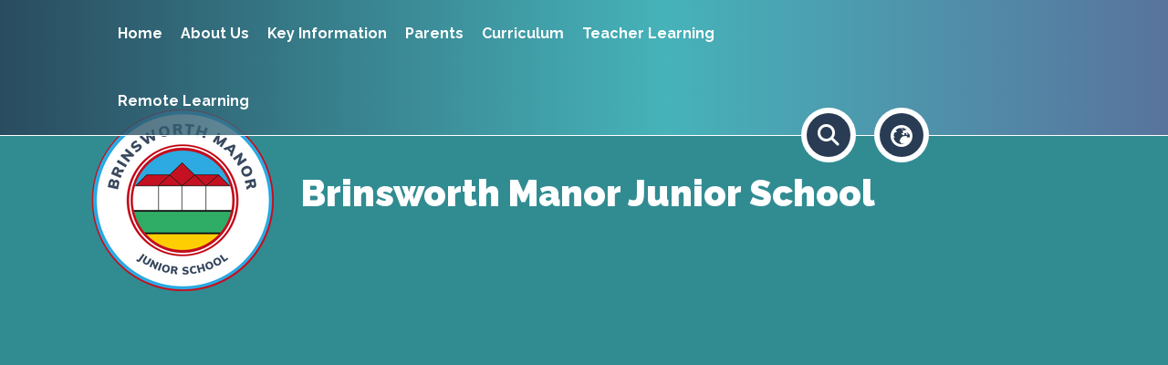

--- FILE ---
content_type: text/css
request_url: https://theme.schooljotter3.com/templates/white-woods-primary-academy-trust/styles.css
body_size: 7778
content:
@import url(https://fonts.googleapis.com/css2?family=Raleway:wght@400;700;900&display=swap);@keyframes showAnimation{0%{display:none;opacity:0}to{display:flex;opacity:1}}@keyframes hideAnimation{0%{display:flex;opacity:1}to{display:none;opacity:0}}@keyframes lvl1Animation{0%{opacity:0;top:calc(100% + 15px)}to{opacity:1;top:100%}}@keyframes subLvlAnimation{0%{opacity:0}to{opacity:1}}@keyframes scaleInAnimation{0%,20%{transform:scale(1)}to{transform:scale(1.2)}}@keyframes scaleOutAnimation{0%{transform:scale(1.2)}to{transform:scale(1)}}@keyframes drop{0%,35%,45%,to{transform:translateY(0)}40%{transform:translateY(15px)}}@keyframes drop2{0%,45%,55%,to{transform:translateY(0)}50%{transform:translateY(15px)}}@keyframes drop3{0%,50%,60%,to{transform:translateY(0)}55%{transform:translateY(15px)}}@keyframes drop4{0%,55%,65%,to{transform:translateY(0)}60%{transform:translateY(15px)}}.site-header{position:relative}.site-header-top{position:absolute;background:linear-gradient(to right,rgba(41,60,83,.8) 0,rgba(76,188,195,.8) 57%,rgba(99,109,160,.8) 100%);top:0;left:0;right:0;z-index:3;border-bottom:1px solid #fff}.site-header-top-right{position:absolute;right:0;top:100%;transform:translateY(-50%);display:flex;flex-wrap:wrap;-webkit-animation:showAnimation 1s;animation:showAnimation 1s}.site-header-top-right .school-data-header--item{margin:0 10px}.site-header-top-right .school-data-icon-toggle{background-color:#fff;border-radius:50%;width:60px;height:60px;font-size:1.5rem;display:flex;justify-content:center;align-items:center;cursor:pointer}.site-header-top-right .school-data-icon-toggle i{border-radius:50%;background:#293c53;color:#fff;flex:0 0 48px;max-width:100%;height:48px}.site-header-top-right .school-data-translate--value{position:absolute;top:100%;left:50%;transform:translateX(-50%);background-color:#293c53}.site-header-top-right .school-data-icon-toggle i,.site-header-top-right .school-data-translate--value .translate-wrapper{padding:10px;display:flex;justify-content:center;align-items:center}.site-header-top-right .school-data-translate--value .school-data-icon-toggle-close{color:#fff;margin-left:10px;cursor:pointer}@media (max-width:991px){.site-header-top-right{position:static;justify-content:center;text-align:center;margin-top:20px}}.site-header .site-header-top-page-info{position:absolute;top:120px;left:100px;z-index:1;display:flex;flex-wrap:wrap;align-items:center;color:#fff}.site-header .site-header-top-page-info .school-data-name{padding:15px;font-weight:900}.site-header .site-header-top-page-info .breadcrumb .breadcrumb-item,.site-header .site-header-top-page-info .breadcrumb .breadcrumb-item::before{display:none}.site-header .site-header-top-page-info .breadcrumb .breadcrumb-item.active{display:block}.site-header .site-header-top-page-info .breadcrumb .breadcrumb-item.active .breadcrumb-title{padding:15px;font-weight:900;font-size:calc(1.5rem + 1vw);color:#fff}@media (max-width:991px){.site-header .site-header-top-page-info{position:relative;left:0;top:75px;justify-content:center;text-align:center;flex-direction:column}}.site-header-menu-container .site-nav{transition:all ease .5s;margin:0 auto 0 0}.school-data-search-toggle{background-color:rgba(0,0,0,.9);position:fixed;height:100vh;height:100svh}.school-data-search-toggle .search-wrapper,body.scrolling .site-header-menu-container .site-nav{margin:0 auto}.school-data-search-toggle .search-wrapper .search-box-container--fields .form-control{background:0 0;color:#fff;border:0;font-size:1.5rem;height:52px;padding:5px;border-bottom:1px solid #fff;border-radius:0}.school-data-search-toggle .search-wrapper .search-box-container--fields .btn{height:52px;background:0 0;color:#fff;border:0;padding:5px;font-size:1rem;min-height:0}.school-data-search-toggle .search-wrapper .school-data-icon-toggle-close{position:absolute;top:15px;right:15px;font-size:1.5rem;height:1.5rem}@media (max-width:991px){.jotter-site--admin .site-header .site-header-top{padding-top:1.5rem}}body.scrolling .site-header-top{position:fixed}@media (min-width:992px){body.scrolling .site-header-top-right{display:none;opacity:0;-webkit-animation:hideAnimation .5s;animation:hideAnimation .5s}}body.jotter-site--main-page .breadcrumb{display:none}body:not(.jotter-site--main-page) .school-data-name{display:none}.site-menu--horizontal{z-index:2;gap:0 10px}.site-menu--horizontal-fixed-wrapper.sticky-menu .site-menu--horizontal{max-width:1280px;margin:0 auto;justify-content:center}.site-menu--horizontal .site-menu-item--link{justify-content:center;font-size:1rem}.site-menu--horizontal>.site-menu-item{background:0 0;text-align:center}.site-menu--horizontal>.site-menu-item::before,.top-swiper-slideshow__images::after,.top-swiper-slideshow__images::before{display:block;position:absolute;content:'';pointer-events:none;-webkit-user-select:none;-moz-user-select:none;-ms-user-select:none;user-select:none;left:0}.site-menu--horizontal>.site-menu-item::before{width:0;height:3px;-moz-border-radius:10px;border-radius:10px;background:#fff;-webkit-transition:.3s;-moz-transition:.3s;transition:.3s;right:0;margin:0 auto;bottom:15px}.site-menu--horizontal>.site-menu-item--more-hidden{max-width:0!important;flex:0 0 0!important}.site-menu--horizontal>.site-menu-item>.site-menu-item--link{padding:25px 10px;font-size:1rem;font-weight:700}.site-menu--horizontal>.site-menu-item:hover{color:#fff}.site-menu--horizontal>.site-menu-item:hover::before{width:60%}.site-menu--horizontal>.site-menu-item>.site-menu-item--link{color:#fff;transition:all .5s}.site-menu--horizontal>.site-menu-item.sub-menu-visible:hover>.site-menu-item--submenu{-webkit-animation:lvl1Animation .35s;animation:lvl1Animation .35s}.site-menu--horizontal>.site-menu-item.sub-menu-visible:hover>.site-menu-item--link{color:#fff}.site-menu--horizontal .site-menu-item--submenu{width:250px;background:#293c53;text-align:left;-webkit-animation:subLvlAnimation .35s;animation:subLvlAnimation .35s}.site-menu--horizontal .site-menu-item--submenu .site-menu-item{background:0 0;flex:0 0 100%;max-width:100%;border-bottom:1px solid rgba(255,255,255,.2)}.site-menu--horizontal .site-menu-item--submenu .site-menu-item--link{justify-content:flex-start;padding:15px 12px;font-weight:700;position:relative;transition:all ease .5s}.site-menu--horizontal .site-menu-item--submenu .site-menu-item:hover{background:0 0}.site-menu--horizontal .site-menu-item--submenu .site-menu-item:hover>.site-menu-item--link{background-color:#213042}.site-menu--horizontal .site-menu-item--submenu .site-menu-item .site-menu-item--link,.site-menu--horizontal .site-menu-item--submenu .site-menu-item .site-menu-item--link:hover,.site-menu--horizontal .site-menu-item--submenu .site-menu-item .site-menu-item--link:visited,.site-menu--horizontal .site-menu-item--submenu .site-menu-item:hover .site-menu-item--link,.site-menu--horizontal .site-menu-item--submenu .site-menu-item:hover .site-menu-item--link:hover,.site-menu--horizontal .site-menu-item--submenu .site-menu-item:hover .site-menu-item--link:visited{color:#fff}.site-menu--horizontal-fixed-wrapper.sticky-menu{padding:15px 0;background-color:#293c53}.site-menu--mobile.site-nav{background:#293c53;position:fixed;top:0;right:0;z-index:200}.site-menu--mobile.site-nav>ul{max-height:calc(100vh - 48px);padding-left:35px;padding-right:35px;overflow-y:scroll}.site-menu--mobile.site-nav .site-menu--mobile-button{display:flex;justify-content:center;opacity:1}.site-menu--mobile.site-nav .site-menu--mobile-button .hamburger{background-color:transparent;opacity:1;color:#fff;font-weight:900;align-items:center}.site-menu--mobile.site-nav .site-menu--mobile-button .hamburger.is-active:hover{opacity:1}.site-menu--mobile.site-nav .site-menu--mobile-button .hamburger-inner,.site-menu--mobile.site-nav .site-menu--mobile-button .hamburger-inner::after,.site-menu--mobile.site-nav .site-menu--mobile-button .hamburger-inner::before,.site-menu--mobile.site-nav .site-menu--mobile-button .hamburger.is-active .hamburger-inner,.site-menu--mobile.site-nav .site-menu--mobile-button .hamburger.is-active .hamburger-inner::after,.site-menu--mobile.site-nav .site-menu--mobile-button .hamburger.is-active .hamburger-inner::before{background-color:#fff}.site-menu--mobile.site-nav .site-menu--mobile-button .hamburger-box{margin-right:10px}.site-menu--mobile.site-nav .site-menu-item{background-color:transparent}.sidenav .site-menu>.site-menu-item.sub-menu-visible:hover>.site-menu-item--link,.sidenav .site-menu>.site-menu-item.sub-menu-visible:hover>.site-menu-item--link:hover,.site-menu--mobile.site-nav .site-menu-item--link,.site-menu--mobile.site-nav .site-menu-item--link:hover,.site-menu--mobile.site-nav .site-menu-item--link:visited{color:#fff}.site-menu--mobile.site-nav .site-menu-item .site-menu-item--submenu{padding-left:15px;overflow:hidden}.site-menu--mobile.site-nav .site-menu-item--toggle{background-color:transparent;color:#fff;width:50px}.jotter-site--admin .site-menu--mobile.site-nav{position:sticky;top:65px}@media (max-width:533px){.jotter-site--admin .site-menu--mobile.site-nav{top:110px}}.jotter-site--admin .site-menu--mobile.site-nav>ul{max-height:calc(100vh - 148px)}body.jotter-site--main-page .sidenav{display:none}.sidenav{padding:30px;background:linear-gradient(to right,#293c53 0,#636da0 100%);border-right:none;flex:0 0 320px;max-width:320px;border-radius:20px 10px 30px 10px;outline:2px solid #fff;outline-offset:-5px;margin-top:20px;align-self:flex-start;margin-right:20px;z-index:1}.sidenav .site-menu>.site-menu-item{position:relative;background:0 0}.sidenav .site-menu>.site-menu-item>.site-menu-item--link:hover{background:rgba(255,255,255,.3);color:#fff}.sidenav .site-menu>.site-menu-item .site-menu-item{background:0 0}.sidenav .site-menu>.site-menu-item .site-menu-item--link{position:relative;z-index:2;transition:all ease 350ms;padding:15px;font-weight:500;color:#fff}.jotter-site--main-page .site-content-section-row.secondary-row .site-content-section-column-wrapper .content-element-scrolling-text a,.jotter-site--main-page .site-content-section-row.secondary-row .site-content-section-column-wrapper .content-element-scrolling-text a:visited,.jotter-site--main-page .site-content-section-row.secondary-row .site-content-section-column-wrapper .content-element-scrolling-text a[data-element-def],.jotter-site--main-page .site-content-section-row.secondary-row .site-content-section-column-wrapper .content-element-text-block a,.jotter-site--main-page .site-content-section-row.secondary-row .site-content-section-column-wrapper .content-element-text-block a:visited,.jotter-site--main-page .site-content-section-row.secondary-row .site-content-section-column-wrapper .content-element-text-block a[data-element-def],.jotter-site--main-page .site-content-section-row.secondary-row .site-content-section-column-wrapper .site-content-section-column a,.jotter-site--main-page .site-content-section-row.secondary-row .site-content-section-column-wrapper .site-content-section-column a:visited,.jotter-site--main-page .site-content-section-row.secondary-row .site-content-section-column-wrapper .site-content-section-column a[data-element-def],.jotter-site--main-page .site-content-section-row.tertiary-row .site-content-section-column-wrapper .content-element-scrolling-text a,.jotter-site--main-page .site-content-section-row.tertiary-row .site-content-section-column-wrapper .content-element-scrolling-text a:visited,.jotter-site--main-page .site-content-section-row.tertiary-row .site-content-section-column-wrapper .content-element-scrolling-text a[data-element-def],.jotter-site--main-page .site-content-section-row.tertiary-row .site-content-section-column-wrapper .content-element-text-block a,.jotter-site--main-page .site-content-section-row.tertiary-row .site-content-section-column-wrapper .content-element-text-block a:visited,.jotter-site--main-page .site-content-section-row.tertiary-row .site-content-section-column-wrapper .content-element-text-block a[data-element-def],.jotter-site--main-page .site-content-section-row.tertiary-row .site-content-section-column-wrapper .site-content-section-column a,.jotter-site--main-page .site-content-section-row.tertiary-row .site-content-section-column-wrapper .site-content-section-column a:visited,.jotter-site--main-page .site-content-section-row.tertiary-row .site-content-section-column-wrapper .site-content-section-column a[data-element-def],.sidenav .site-menu>.site-menu-item .site-menu-item .site-menu-item--link,.sidenav .site-menu>.site-menu-item .site-menu-item--submenu .site-menu-item>.site-menu-item--link:hover::before{color:#fff}.sidenav .site-menu>.site-menu-item .site-menu-item--submenu{width:100%;position:static;display:block}.sidenav .site-menu>.site-menu-item .site-menu-item--submenu .site-menu-item{position:relative}.sidenav .site-menu>.site-menu-item .site-menu-item--submenu .site-menu-item>.site-menu-item--link{padding-left:30px}.sidenav .site-menu>.site-menu-item .site-menu-item--submenu .site-menu-item>.site-menu-item--link::before{color:#fff;font:var(--fa-font-solid);content:'\f138';position:absolute;left:12px;top:22px;font-size:.7rem;transition:all ease 150ms}.sidenav .site-menu>.site-menu-item .site-menu-item--submenu .site-menu-item>.site-menu-item--link:hover{background-color:rgba(255,255,255,.3);color:#fff}.sidenav .site-menu>.site-menu-item .site-menu-item--submenu .site-menu-item .site-menu-item--submenu .site-menu-item .site-menu-item--link{padding-left:45px}.sidenav .site-menu>.site-menu-item .site-menu-item--submenu .site-menu-item .site-menu-item--submenu .site-menu-item .site-menu-item--link::before{left:22px}.sidenav .site-menu>.site-menu-item .site-menu-item--submenu .site-menu-item .site-menu-item--submenu .site-menu-item .site-menu-item--submenu .site-menu-item .site-menu-item--link{padding-left:60px}.sidenav .site-menu>.site-menu-item .site-menu-item--submenu .site-menu-item .site-menu-item--submenu .site-menu-item .site-menu-item--submenu .site-menu-item .site-menu-item--link::before{left:30px}.sidenav .site-menu>.site-menu-item .site-menu-item--submenu .site-menu-item .site-menu-item--submenu .site-menu-item .site-menu-item--submenu .site-menu-item .site-menu-item--submenu .site-menu-item .site-menu-item--link{padding-left:75px}.sidenav .site-menu>.site-menu-item .site-menu-item--submenu .site-menu-item .site-menu-item--submenu .site-menu-item .site-menu-item--submenu .site-menu-item .site-menu-item--submenu .site-menu-item .site-menu-item--link::before{left:40px}@media (max-width:991px){.sidenav{display:none!important}}.top-swiper-slideshow{min-height:400px;z-index:0}.top-swiper-slideshow__images{height:100%;position:fixed;top:0;left:0;width:100%}.top-swiper-slideshow__images::after,.top-swiper-slideshow__images::before{width:100%;z-index:2}.top-swiper-slideshow__images::before{top:0;background:-webkit-gradient(linear,left top,left bottom,from(#000),to(transparent));background:-webkit-linear-gradient(top,#000 0,transparent 100%);background:-moz-linear-gradient(top,#000 0,transparent 100%);background:linear-gradient(180deg,#000 0,transparent 100%);opacity:.8;height:50%}.top-swiper-slideshow__images::after{bottom:0;background:-webkit-gradient(linear,left bottom,left top,from(#000),to(transparent));background:-webkit-linear-gradient(bottom,#000 0,transparent 100%);background:-moz-linear-gradient(bottom,#000 0,transparent 100%);background:linear-gradient(0deg,#000 0,transparent 100%);opacity:.4;height:80%}.top-swiper-slideshow__images .swiper-wrapper{min-height:500px}.top-swiper-slideshow__images .swiper-slide .slide-video{width:100%}.top-swiper-slideshow__images .swiper-slide.swiper-slide-active:not(.swiper-slide-duplicate) img{animation:scaleInAnimation 10s ease;transform:scale(1.2)}.top-swiper-slideshow__images .swiper-slide:not(.swiper-slide-duplicate) img{animation:scaleOutAnimation 5s ease;transform:scale(1)}.top-swiper-slideshow .swiper-pagination,.top-swiper-slideshow__captions{position:absolute;z-index:1;left:0;right:0;padding:0 15px}.top-swiper-slideshow .swiper-pagination .swiper-slide,.top-swiper-slideshow__captions .swiper-slide{display:flex;flex-direction:column;align-items:center;justify-content:flex-end}.top-swiper-slideshow__captions{bottom:30px;color:#fff;text-align:center}.top-swiper-slideshow__nav{bottom:0}.top-swiper-slideshow__caption--title{font-size:2rem;margin:0}.top-swiper-slideshow__caption--text{font-size:calc(1.5rem + 1.5vw);line-height:1;font-weight:700;text-transform:uppercase;background-color:#e67e23;-webkit-background-clip:text;-webkit-text-fill-color:transparent;-moz-background-clip:text;-moz-text-fill-color:transparent;background-clip:text;color:transparent;-webkit-text-stroke:3px #fff}@media (max-width:991px){.top-swiper-slideshow__caption--title{font-size:1.1rem;line-height:1}.top-swiper-slideshow__caption--text{font-size:1.3rem;-webkit-text-stroke:1px #fff}.top-swiper-slideshow__caption--title+.top-swiper-slideshow__caption--text{margin-top:10px}}.top-swiper-slideshow:not(.top-swiper-slideshow:has(.top-swiper-slideshow__data)){min-height:400px;height:auto}@media (max-width:991px){.top-swiper-slideshow:not(.top-swiper-slideshow:has(.top-swiper-slideshow__data)){min-height:200px}}.top-swiper-slideshow .swiper-pagination{bottom:10px;margin:0 auto}.top-swiper-slideshow .swiper-pagination-bullet{background-color:#636da0}.top-swiper-slideshow .swiper-pagination-bullet-active{background-color:#293c53}@media (min-width:992px){.top-swiper-slideshow{height:100vh;height:100svh}}.content-element-slideshow{container-name:contentSlideshow;container-type:inline-size}.content-element-slideshow .content-swiper-slideshow__caption{padding:15px}.content-element-slideshow .content-swiper-slideshow__caption--title{font-size:calc(1.2rem + .3vw);margin:10px 0 0;font-weight:700}.content-element-slideshow .content-swiper-slideshow__caption--title+.content-swiper-slideshow__caption--text{margin:.5em 0 0}@container contentSlideshow (max-width: 350px){.content-element-slideshow .content-swiper-slideshow__caption--title{font-size:1rem}}.content-element-slideshow .content-swiper-slideshow__caption--text{font-size:calc(.8rem + .3vw)}@container contentSlideshow (max-width: 350px){.content-element-slideshow .content-swiper-slideshow__caption--text{font-size:.8rem}}@container contentSlideshow (max-width: 350px){.content-element-slideshow .content-swiper-slideshow__pagination{max-width:100%}}body:not(.jotter-site--main-page) .top-swiper-slideshow{height:auto;min-height:500px}@media (max-width:991px){body:not(.jotter-site--main-page) .top-swiper-slideshow{min-height:200px}}.site-content .sectionHeader{color:#293c53;line-height:1.15em;position:relative;margin:.7em 0;padding-top:0;margin-bottom:.5em!important;text-align:center}body{background-color:#318c92}.site-container{font-family:'Raleway',sans-serif;z-index:0}.site-content{z-index:2;overflow-x:unset}.content-element .j3-text-editor-toolbar .tox-collection__item-label h1,.content-element .j3-text-editor-toolbar .tox-collection__item-label h2,.content-element .j3-text-editor-toolbar .tox-collection__item-label h3,.content-element .j3-text-editor-toolbar .tox-collection__item-label h4,.content-element .j3-text-editor-toolbar .tox-collection__item-label h5,.content-element .j3-text-editor-toolbar .tox-collection__item-label h6{margin:auto;line-height:1.05em}.swiper-pagination-bullets{max-width:90%;text-align:center}.swiper-pagination-bullet{width:30px;border-radius:8px;background:#293c53}.swiper-pagination-bullet-active{background:#4cbcc3}@media (max-width:991px){.site-content{top:0}}.site-content-section-row{padding:15px 0}.site-content-section-column{container-name:columnContainer;container-type:inline-size}.site-content-section-column .sectionHeader{margin-bottom:.5rem;word-wrap:break-word}@container columnContainer (width < 600px){.site-content-section-column .sectionHeader{font-size:1.5rem}}@container columnContainer (width < 300px){.site-content-section-column .sectionHeader{font-size:1.3rem}}.jotter-site--main-page .site-content-section-row.secondary-row .site-content-section-column-wrapper .content-element-scrolling-text .pagination .disabled>.page-link,.jotter-site--main-page .site-content-section-row.secondary-row .site-content-section-column-wrapper .content-element-scrolling-text .pagination .page-link,.jotter-site--main-page .site-content-section-row.secondary-row .site-content-section-column-wrapper .content-element-scrolling-text .pagination .page-link.disabled,.jotter-site--main-page .site-content-section-row.secondary-row .site-content-section-column-wrapper .content-element-text-block .pagination .disabled>.page-link,.jotter-site--main-page .site-content-section-row.secondary-row .site-content-section-column-wrapper .content-element-text-block .pagination .page-link,.jotter-site--main-page .site-content-section-row.secondary-row .site-content-section-column-wrapper .content-element-text-block .pagination .page-link.disabled,.jotter-site--main-page .site-content-section-row.secondary-row .site-content-section-column-wrapper .site-content-section-column .pagination .disabled>.page-link,.jotter-site--main-page .site-content-section-row.secondary-row .site-content-section-column-wrapper .site-content-section-column .pagination .page-link,.jotter-site--main-page .site-content-section-row.secondary-row .site-content-section-column-wrapper .site-content-section-column .pagination .page-link.disabled,.jotter-site--main-page .site-content-section-row.tertiary-row .site-content-section-column-wrapper .content-element-scrolling-text .pagination .disabled>.page-link,.jotter-site--main-page .site-content-section-row.tertiary-row .site-content-section-column-wrapper .content-element-scrolling-text .pagination .page-link,.jotter-site--main-page .site-content-section-row.tertiary-row .site-content-section-column-wrapper .content-element-scrolling-text .pagination .page-link.disabled,.jotter-site--main-page .site-content-section-row.tertiary-row .site-content-section-column-wrapper .content-element-text-block .pagination .disabled>.page-link,.jotter-site--main-page .site-content-section-row.tertiary-row .site-content-section-column-wrapper .content-element-text-block .pagination .page-link,.jotter-site--main-page .site-content-section-row.tertiary-row .site-content-section-column-wrapper .content-element-text-block .pagination .page-link.disabled,.jotter-site--main-page .site-content-section-row.tertiary-row .site-content-section-column-wrapper .site-content-section-column .pagination .disabled>.page-link,.jotter-site--main-page .site-content-section-row.tertiary-row .site-content-section-column-wrapper .site-content-section-column .pagination .page-link,.jotter-site--main-page .site-content-section-row.tertiary-row .site-content-section-column-wrapper .site-content-section-column .pagination .page-link.disabled,.site-content-section-column a,.site-content-section-column a:visited,.site-content-section-column a[data-element-def]{color:#293c53}.site-content-section-column a:hover,.site-content-section-column a[data-element-def]:hover{color:#4cbcc3;cursor:pointer}.site-content-section-column ngb-pagination .pagination{margin-top:15px}.jotter-site--main-page .site-content-section-row.primary-row .site-content-section-column-wrapper .btn-primary,.jotter-site--main-page .site-content-section-row.tertiary-row .site-content-section-column-wrapper .btn-primary,.site-content-section-column ngb-pagination .pagination .active>.page-link,.site-content-section-column ngb-pagination .pagination .page-link.active{background-color:#293c53;border-color:#293c53;color:#fff}@container columnContainer (width < 600px){.site-content-section-column ngb-pagination{padding-left:0;padding-right:0}.site-content-section-column ngb-pagination .pagination{flex-wrap:wrap;max-width:100%;gap:4px 0}.site-content-section-column ngb-pagination .pagination .page-link{font-size:.7rem;padding:.2rem .5rem}}.site-content-section-column .element-pdf-viewer{background-color:#fff}@media (max-width:991px){#ccc #ccc-icon{width:45px;height:45px}}body:not(.jotter-site--main-page) .content-wrapper{max-width:1500px;margin:0 auto}body:not(.jotter-site--main-page) .content-wrapper .site-content{background:rgba(255,255,255,.95);-moz-border-radius:20px 10px 30px 10px;border-radius:20px 10px 30px 10px;outline:2px solid #fff;outline-offset:5px;margin:25px}.in-numbers .element-image-wrapper figure .image-caption .caption-title{margin-top:15px;font-weight:900;font-size:1.75rem}.rounded-corners .image-container img{border-radius:40px}.our-stats ul{margin:0;padding:0}.our-stats li{font-size:1.5rem;border-radius:50%;line-height:1.1;color:#fff;display:flex;flex-wrap:wrap;text-align:left;align-content:center;position:relative;transition:all .3s ease-in-out}.our-stats li strong{font-size:2.25rem}.our-stats li *{position:relative;z-index:1}.our-stats li:nth-child(4n+1){background-color:#293c53;width:220px;height:220px;padding:45px;animation:drop 8s infinite}.our-stats li:nth-child(4n+2){background-color:#4cbcc3;width:370px;height:370px;padding:40px;position:relative;top:-50px;margin-bottom:-50px;left:20px;animation:drop2 8s infinite}.our-stats li:nth-child(4n+2) strong{font-size:3rem}.our-stats li:nth-child(4n+3){background-color:#636da0;height:170px;width:170px;padding:20px;top:-50px;margin-bottom:-150px;animation:drop3 8s infinite}.our-stats li:nth-child(4n+4){background-color:#318c92;height:140px;width:140px;padding:25px;left:200px;animation:drop4 8s infinite}@media (max-width:550px){.our-stats li:nth-child(4n+2){width:300px;height:300px;padding:30px}.our-stats li:nth-child(4n+2) strong{font-size:2.4rem}}@media (max-width:400px){.our-stats li{font-size:1.15rem}.our-stats li strong{font-size:1.75rem}.our-stats li:nth-child(4n+2){width:250px;height:250px;padding:20px}.our-stats li:nth-child(4n+2) strong{font-size:2rem}.our-stats li:nth-child(4n+4){left:150px;width:120px;height:120px}}.jotter-site--main-page .site-content-section-row{background:rgba(255,255,255,.95)}.jotter-site--main-page .site-content-section-row.primary-row,.jotter-site--main-page .site-content-section-row.tertiary-row{background:linear-gradient(-45deg,#d9d9d9 0,#fff 30%,#fff 70%,#d9d9d9 100%)}.jotter-site--main-page .site-content-section-row.primary-row .site-content-section-column-wrapper,.jotter-site--main-page .site-content-section-row.tertiary-row .site-content-section-column-wrapper{max-width:1450px;margin:0 auto}.jotter-site--main-page .site-content-section-row.primary-row .site-content-section-column-wrapper .news-element .single-news__content .single-news__right j3-attachment-item,.jotter-site--main-page .site-content-section-row.primary-row .site-content-section-column-wrapper div,.jotter-site--main-page .site-content-section-row.tertiary-row .site-content-section-column-wrapper .news-element .single-news__content .single-news__right j3-attachment-item,.jotter-site--main-page .site-content-section-row.tertiary-row .site-content-section-column-wrapper div{scrollbar-color:rgba(255,255,255,.5) rgba(255,255,255,.15)}.jotter-site--main-page .site-content-section-row.primary-row .site-content-section-column-wrapper .content-element .content-element-text-block-wrapper h1,.jotter-site--main-page .site-content-section-row.tertiary-row .site-content-section-column-wrapper .content-element .content-element-text-block-wrapper h1{font-weight:900;font-size:8rem;text-shadow:0 9px 24px rgba(0,0,0,.4)}@media (max-width:991px){.jotter-site--main-page .site-content-section-row.primary-row .site-content-section-column-wrapper .content-element .content-element-text-block-wrapper h1,.jotter-site--main-page .site-content-section-row.tertiary-row .site-content-section-column-wrapper .content-element .content-element-text-block-wrapper h1{font-size:3rem}}.jotter-site--main-page .site-content-section-row.primary-row .site-content-section-column-wrapper .content-element .content-element-text-block-wrapper p:last-child a,.jotter-site--main-page .site-content-section-row.tertiary-row .site-content-section-column-wrapper .content-element .content-element-text-block-wrapper p:last-child a{display:inline-flex;flex-wrap:wrap;align-content:center;justify-content:center;text-align:center;margin-top:100px;width:310px;max-width:95%;min-height:65px;color:#fff;background:#293c53;-moz-border-radius:50px;border-radius:50px;-webkit-box-shadow:0 9px 24px 0 rgba(0,0,0,.4);-moz-box-shadow:0 9px 24px 0 rgba(0,0,0,.4);box-shadow:0 9px 24px 0 rgba(0,0,0,.4);position:relative;text-transform:uppercase;font-weight:600}.jotter-site--main-page .site-content-section-row.secondary-row{background:rgba(99,109,160,.75)}.jotter-site--main-page .site-content-section-row.secondary-row .site-content-section-column-wrapper{max-width:1650px;margin:0 auto}.jotter-site--main-page .site-content-section-row.secondary-row .site-content-section-column-wrapper,.jotter-site--main-page .site-content-section-row.tertiary-row .site-content-section-column-wrapper{color:#fff;font-size:1.5rem}.jotter-site--main-page .site-content-section-row.secondary-row .site-content-section-column-wrapper .content-element-scrolling-text p,.jotter-site--main-page .site-content-section-row.tertiary-row .site-content-section-column-wrapper .content-element-scrolling-text p{margin-bottom:0}.jotter-site--main-page .site-content-section-row.secondary-row .site-content-section-column-wrapper .content-element-scrolling-text p+p,.jotter-site--main-page .site-content-section-row.tertiary-row .site-content-section-column-wrapper .content-element-scrolling-text p+p{margin-top:10px}.jotter-site--main-page .site-content-section-row.secondary-row .site-content-section-column-wrapper .content-element-scrolling-text a:hover,.jotter-site--main-page .site-content-section-row.secondary-row .site-content-section-column-wrapper .content-element-text-block a:hover,.jotter-site--main-page .site-content-section-row.secondary-row .site-content-section-column-wrapper .site-content-section-column a:hover,.jotter-site--main-page .site-content-section-row.tertiary-row .site-content-section-column-wrapper .content-element-scrolling-text a:hover,.jotter-site--main-page .site-content-section-row.tertiary-row .site-content-section-column-wrapper .content-element-text-block a:hover,.jotter-site--main-page .site-content-section-row.tertiary-row .site-content-section-column-wrapper .site-content-section-column a:hover{color:#d9d9d9}.jotter-site--main-page .site-content-section-row.secondary-row .site-content-section-column-wrapper .text-muted,.jotter-site--main-page .site-content-section-row.tertiary-row .site-content-section-column-wrapper .text-muted,a.text-link-button{color:#fff!important}.jotter-site--main-page .site-content-section-row.secondary-row .site-content-section-column-wrapper .calendar-carousel-wrapper .events-swiper-controls .events-swiper-navigation,.jotter-site--main-page .site-content-section-row.secondary-row .site-content-section-column-wrapper .calendar-carousel-wrapper .single-event__content,.jotter-site--main-page .site-content-section-row.secondary-row .site-content-section-column-wrapper .content-element .content-element-text-block-wrapper h1,.jotter-site--main-page .site-content-section-row.secondary-row .site-content-section-column-wrapper .content-element .content-element-text-block-wrapper h2,.jotter-site--main-page .site-content-section-row.secondary-row .site-content-section-column-wrapper .content-element .content-element-text-block-wrapper h3,.jotter-site--main-page .site-content-section-row.secondary-row .site-content-section-column-wrapper .content-element .content-element-text-block-wrapper h4,.jotter-site--main-page .site-content-section-row.secondary-row .site-content-section-column-wrapper .content-element .content-element-text-block-wrapper h5,.jotter-site--main-page .site-content-section-row.secondary-row .site-content-section-column-wrapper .content-element .content-element-text-block-wrapper h6,.jotter-site--main-page .site-content-section-row.secondary-row .site-content-section-column-wrapper .content-element-scrolling-text .pagination .active .page-link,.jotter-site--main-page .site-content-section-row.secondary-row .site-content-section-column-wrapper .content-element-text-block .pagination .active .page-link,.jotter-site--main-page .site-content-section-row.secondary-row .site-content-section-column-wrapper .events-content-container .single-event__content,.jotter-site--main-page .site-content-section-row.secondary-row .site-content-section-column-wrapper .news-container .single-news__content,.jotter-site--main-page .site-content-section-row.secondary-row .site-content-section-column-wrapper .news-element .single-news__content--template-1,.jotter-site--main-page .site-content-section-row.secondary-row .site-content-section-column-wrapper .news-element .single-news__content--template-1 .single-news__top .single-news__date,.jotter-site--main-page .site-content-section-row.secondary-row .site-content-section-column-wrapper .news-element .single-news__content--template-2,.jotter-site--main-page .site-content-section-row.secondary-row .site-content-section-column-wrapper .news-element .single-news__content--template-2 .single-news__top .single-news__date,.jotter-site--main-page .site-content-section-row.secondary-row .site-content-section-column-wrapper .news-swiper-wrapper .news-swiper-controls .news-swiper-navigation,.jotter-site--main-page .site-content-section-row.secondary-row .site-content-section-column-wrapper .sectionHeader,.jotter-site--main-page .site-content-section-row.secondary-row .site-content-section-column-wrapper .site-content-section-column .pagination .active .page-link,.jotter-site--main-page .site-content-section-row.tertiary-row .site-content-section-column-wrapper .calendar-carousel-wrapper .events-swiper-controls .events-swiper-navigation,.jotter-site--main-page .site-content-section-row.tertiary-row .site-content-section-column-wrapper .calendar-carousel-wrapper .single-event__content,.jotter-site--main-page .site-content-section-row.tertiary-row .site-content-section-column-wrapper .content-element .content-element-text-block-wrapper h1,.jotter-site--main-page .site-content-section-row.tertiary-row .site-content-section-column-wrapper .content-element .content-element-text-block-wrapper h2,.jotter-site--main-page .site-content-section-row.tertiary-row .site-content-section-column-wrapper .content-element .content-element-text-block-wrapper h3,.jotter-site--main-page .site-content-section-row.tertiary-row .site-content-section-column-wrapper .content-element .content-element-text-block-wrapper h4,.jotter-site--main-page .site-content-section-row.tertiary-row .site-content-section-column-wrapper .content-element .content-element-text-block-wrapper h5,.jotter-site--main-page .site-content-section-row.tertiary-row .site-content-section-column-wrapper .content-element .content-element-text-block-wrapper h6,.jotter-site--main-page .site-content-section-row.tertiary-row .site-content-section-column-wrapper .content-element-scrolling-text .pagination .active .page-link,.jotter-site--main-page .site-content-section-row.tertiary-row .site-content-section-column-wrapper .content-element-text-block .pagination .active .page-link,.jotter-site--main-page .site-content-section-row.tertiary-row .site-content-section-column-wrapper .events-content-container .single-event__content,.jotter-site--main-page .site-content-section-row.tertiary-row .site-content-section-column-wrapper .news-container .single-news__content,.jotter-site--main-page .site-content-section-row.tertiary-row .site-content-section-column-wrapper .news-element .single-news__content--template-1,.jotter-site--main-page .site-content-section-row.tertiary-row .site-content-section-column-wrapper .news-element .single-news__content--template-1 .single-news__top .single-news__date,.jotter-site--main-page .site-content-section-row.tertiary-row .site-content-section-column-wrapper .news-element .single-news__content--template-2,.jotter-site--main-page .site-content-section-row.tertiary-row .site-content-section-column-wrapper .news-element .single-news__content--template-2 .single-news__top .single-news__date,.jotter-site--main-page .site-content-section-row.tertiary-row .site-content-section-column-wrapper .news-swiper-wrapper .news-swiper-controls .news-swiper-navigation,.jotter-site--main-page .site-content-section-row.tertiary-row .site-content-section-column-wrapper .sectionHeader,.jotter-site--main-page .site-content-section-row.tertiary-row .site-content-section-column-wrapper .site-content-section-column .pagination .active .page-link,.overlay-links .quick-links-wrapper a.image-container .captions-wrapper .caption-text,.overlay-links .quick-links-wrapper a.image-container .captions-wrapper .caption-title{color:#fff}.jotter-site--main-page .site-content-section-row.secondary-row .site-content-section-column-wrapper .swiper-pagination-bullets .swiper-pagination-bullet-active,.jotter-site--main-page .site-content-section-row.tertiary-row .site-content-section-column-wrapper .swiper-pagination-bullets .swiper-pagination-bullet-active{background-color:#fff}.jotter-site--main-page .site-content-section-row.secondary-row .site-content-section-column-wrapper .calendar-element,.jotter-site--main-page .site-content-section-row.tertiary-row .site-content-section-column-wrapper .calendar-element{font-size:1.1rem}.jotter-site--main-page .site-content-section-row.secondary-row .site-content-section-column-wrapper .calendar-element .fc-theme-standard .fc-popover-header,.jotter-site--main-page .site-content-section-row.tertiary-row .site-content-section-column-wrapper .calendar-element .fc-theme-standard .fc-popover-header{background-color:#293c53}.jotter-site--main-page .site-content-section-row.secondary-row .site-content-section-column-wrapper .calendar-element .calendar-carousel-wrapper .single-event__content,.jotter-site--main-page .site-content-section-row.secondary-row .site-content-section-column-wrapper .calendar-element .events-content-container .single-event__content,.jotter-site--main-page .site-content-section-row.tertiary-row .site-content-section-column-wrapper .calendar-element .calendar-carousel-wrapper .single-event__content,.jotter-site--main-page .site-content-section-row.tertiary-row .site-content-section-column-wrapper .calendar-element .events-content-container .single-event__content{background:0 0}@media (max-width:991px){.jotter-site--main-page .site-content-section-row.secondary-row .site-content-section-column-wrapper,.jotter-site--main-page .site-content-section-row.tertiary-row .site-content-section-column-wrapper{font-size:1.1rem}}.jotter-site--main-page .site-content-section-row.secondary-row .letters-container .mat-mdc-card .attachments li a,.jotter-site--main-page .site-content-section-row.secondary-row .letters-container .mat-mdc-card-header-text,.jotter-site--main-page .site-content-section-row.tertiary-row .letters-container .mat-mdc-card .attachments li a,.jotter-site--main-page .site-content-section-row.tertiary-row .letters-container .mat-mdc-card-header-text{color:#000}.jotter-site--main-page .site-content-section-row .image-rounded .element-image-wrapper .image-container img{border-radius:100%}a.text-link-button{display:inline-flex;flex-wrap:wrap;align-content:center;justify-content:center;text-align:center;max-width:310px;width:100%;min-height:65px;background:#e67e23;-moz-border-radius:50px;border-radius:50px;-webkit-box-shadow:0 9px 24px 0 rgba(0,0,0,.4);-moz-box-shadow:0 9px 24px 0 rgba(0,0,0,.4);box-shadow:0 9px 24px 0 rgba(0,0,0,.4);position:relative;text-transform:uppercase;font-weight:600}.sparkle-links:hover .image-wrapper{opacity:.3}.sparkle-links .max-width-50>.image-wrapper{max-width:50px}.sparkle-links .max-width-100>.image-wrapper{max-width:100px}.sparkle-links .max-width-150>.image-wrapper{max-width:150px}.sparkle-links .max-width-200>.image-wrapper{max-width:200px}.sparkle-links .max-width-250>.image-wrapper{max-width:250px}.sparkle-links .max-width-300>.image-wrapper{max-width:300px}.sparkle-links .max-width-350>.image-wrapper{max-width:350px}.sparkle-links .max-width-400>.image-wrapper{max-width:400px}.sparkle-links .image-wrapper{margin:0 auto}.sparkle-links .quick-links-wrapper{gap:40px}.sparkle-links .quick-links-wrapper .image-wrapper{max-width:calc(100%/4 - 30px)}@media (max-width:991px){.sparkle-links .quick-links-wrapper .image-wrapper{max-width:calc(100%/2 - 30px)}}@media (max-width:500px){.sparkle-links .quick-links-wrapper .image-wrapper{max-width:100%}}.sparkle-links .element-image-wrapper .image-resizer img,.sparkle-links .quick-links-wrapper .image-resizer{width:100%;height:100%;-o-object-fit:cover;object-fit:cover;-webkit-transition:.3s;-moz-transition:.3s;transition:.3s;mix-blend-mode:luminosity;opacity:.5;-moz-border-radius:50%;border-radius:50%;position:relative;z-index:0}.sparkle-links .image-wrapper{padding:0;background:0 0;position:relative;-moz-border-radius:50%;border-radius:50%;-webkit-transition:.3s;-moz-transition:.3s;transition:.3s;z-index:0}.sparkle-links .image-wrapper:hover{opacity:1;transition:opacity ease .5s}.sparkle-links .element-image-wrapper .image-container:hover,.sparkle-links .element-image-wrapper .image-container:hover .image-resizer img,.sparkle-links .quick-links-wrapper .image-wrapper .image-container:hover,.sparkle-links .quick-links-wrapper .image-wrapper .image-container:hover .image-resizer{-webkit-transform:scale(1.1);-moz-transform:scale(1.1);-ms-transform:scale(1.1);transform:scale(1.1)}.sparkle-links .quick-links-wrapper .image-wrapper:nth-child(4n+1) .image-container,.sparkle-links.sparkle-link-one .element-image-wrapper .image-container{background:#636da0;-webkit-box-shadow:inset 0 0 50px #838bb3,inset 0 0 20px #9399bd,0 11px 20px 3px #fff;-moz-box-shadow:inset 0 0 50px #838bb3,inset 0 0 20px #9399bd,0 11px 20px 3px #fff;box-shadow:inset 0 0 50px #838bb3,inset 0 0 20px #9399bd,0 11px 20px 3px #fff;outline:10px solid rgba(255,255,255,.7);outline-offset:-10px}.sparkle-links .quick-links-wrapper .image-wrapper:nth-child(4n+2) .image-container,.sparkle-links.sparkle-link-two .element-image-wrapper .image-container{background:#318c92;-webkit-box-shadow:inset 0 0 50px #3eb1b8,inset 0 0 20px #4cbcc3,0 11px 20px 3px #fff;-moz-box-shadow:inset 0 0 50px #3eb1b8,inset 0 0 20px #4cbcc3,0 11px 20px 3px #fff;box-shadow:inset 0 0 50px #3eb1b8,inset 0 0 20px #4cbcc3,0 11px 20px 3px #fff;outline:10px solid rgba(255,255,255,.3);outline-offset:-10px}.sparkle-links .quick-links-wrapper .image-wrapper:nth-child(4n+3) .image-container,.sparkle-links.sparkle-link-three .element-image-wrapper .image-container{background:#4cbcc3;-webkit-box-shadow:inset 0 0 50px #72cad0,inset 0 0 20px #85d1d6,0 11px 20px 3px #fff;-moz-box-shadow:inset 0 0 50px #72cad0,inset 0 0 20px #85d1d6,0 11px 20px 3px #fff;box-shadow:inset 0 0 50px #72cad0,inset 0 0 20px #85d1d6,0 11px 20px 3px #fff;outline:10px solid rgba(255,255,255,.2);outline-offset:-10px}.sparkle-links .quick-links-wrapper .image-wrapper:nth-child(4n+4) .image-container,.sparkle-links.sparkle-link-four .element-image-wrapper .image-container{background:#636da0;-webkit-box-shadow:inset 0 0 50px #a2a8c7,inset 0 0 20px #b2b7d0,0 11px 20px 3px #fff;-moz-box-shadow:inset 0 0 50px #a2a8c7,inset 0 0 20px #b2b7d0,0 11px 20px 3px #fff;box-shadow:inset 0 0 50px #a2a8c7,inset 0 0 20px #b2b7d0,0 11px 20px 3px #fff;outline:10px solid rgba(255,255,255,.7);outline-offset:-10px}.sparkle-links .image-container,.sparkle-links .image-container::before{display:block;-webkit-transition:.3s;-moz-transition:.3s;transition:.3s;-moz-border-radius:50%;border-radius:50%;position:relative}.sparkle-links .image-container::before{content:'';position:absolute;width:100%;height:100%;pointer-events:none;-webkit-user-select:none;-moz-user-select:none;-ms-user-select:none;user-select:none;bottom:0;left:0;background:-webkit-gradient(linear,left bottom,left top,from(#000),color-stop(50%,transparent));background:-moz-linear-gradient(bottom,#000 0,transparent 50%);z-index:1}.sparkle-links .image-container .captions-wrapper{position:absolute;top:60%;transform:translateY(-50%);z-index:100;color:#fff;width:100%;text-align:center}.sparkle-links .image-container .captions-wrapper .caption-title{font-size:calc(1.2rem + .5vw);font-weight:700;margin-bottom:0}.sparkle-links .image-container .captions-wrapper .caption-title:has(+.caption-text){margin-bottom:.1em}.sparkle-links .image-container+.captions-wrapper{margin-top:25px}.sparkle-links .image-container+.captions-wrapper-text,.sparkle-links .image-container+.captions-wrapper-title{margin:0}.overlay-links .quick-links-wrapper .image-wrapper .image-container{position:relative;overflow:hidden;border-radius:50%}.overlay-links .quick-links-wrapper .image-wrapper .image-container .image-resizer{transition:all .5s}.overlay-links .quick-links-wrapper .captions-wrapper .caption-title{margin:0;font-weight:400;font-size:1.5rem;color:#4cbcc3}.overlay-links .quick-links-wrapper .captions-wrapper .caption-text{margin:0;color:#4cbcc3;font-size:1rem}.overlay-links .quick-links-wrapper a.image-container:has(>.captions-wrapper){position:relative}.overlay-links .quick-links-wrapper a.image-container:has(>.captions-wrapper)::before{content:'';transition:all .5s;position:absolute;width:100%;bottom:0;left:0;height:100%;background-color:#293c53;opacity:.65;z-index:1}.overlay-links .quick-links-wrapper a.image-container .captions-wrapper{position:absolute;padding:10px;color:#fff;bottom:0;left:0;z-index:2;width:calc(100% - 15px);transition:all .5s;text-shadow:0 0 3px #000}.overlay-links .quick-links-wrapper a.image-container .captions-wrapper .caption-title{font-size:1.5rem}.overlay-links .quick-links-wrapper a.image-container .captions-wrapper .caption-text{font-size:1rem}.overlay-links .quick-links-wrapper a.image-container:hover:has(>.captions-wrapper)::before{opacity:0}.overlay-links .quick-links-wrapper a.image-container:hover .image-resizer{transform:scale(1.2)}.calendar-element{padding:15px}@container columnContainer (width < 600px){.calendar-element .fc .fc-toolbar-title{font-size:1.3rem}.calendar-element .fc .fc-view-harness{font-size:1rem}.calendar-element .fc .fc-daygrid-day-events{top:0}.calendar-element .fc .fc-header-toolbar{flex-direction:column}}@container columnContainer (width < 500px){.calendar-element .fc .fc-toolbar-title{font-size:1.2rem;margin:10px 0}.calendar-element .fc .fc-button{font-size:.7rem}}@container columnContainer (width < 350px){.calendar-element .fc table{font-size:.65rem}}@container columnContainer (width < 250px){.calendar-element .fc .fc-toolbar-title{font-size:1rem}.calendar-element .fc .fc-button{font-size:.5rem}}@container columnContainer (width < 180px){.calendar-element .fc .fc-toolbar-chunk{text-align:center;flex-direction:column;display:flex}.calendar-element .fc .fc-toolbar-chunk .fc-today-button{margin-left:0;margin-top:10px}.calendar-element .fc .fc-toolbar-chunk .fc-button-group{flex-wrap:wrap}.calendar-element .fc .fc-toolbar-chunk .fc-button-group .fc-button{margin:3px}}.calendar-element .calendar-carousel-wrapper .single-event__content--template-2,.calendar-element .events-content-wrapper .single-event__content--template-2{padding:15px;background-color:transparent}@container columnContainer (max-width: 450px){.calendar-element .calendar-carousel-wrapper .single-event__content--template-2,.calendar-element .events-content-wrapper .single-event__content--template-2{padding:0}}.calendar-element .calendar-carousel-wrapper .single-event__content--template-2 .single-event__left,.calendar-element .events-content-wrapper .single-event__content--template-2 .single-event__left{-webkit-box-shadow:1px 1px 6px 0 rgba(0,0,0,.08);-moz-box-shadow:1px 1px 6px 0 rgba(0,0,0,.08);box-shadow:1px 1px 6px 0 rgba(0,0,0,.08);flex:0 0 90px;max-width:100%;margin:20px auto 0;align-self:flex-start}.calendar-element .calendar-carousel-wrapper .single-event__content--template-2 .single-event__right,.calendar-element .events-content-wrapper .single-event__content--template-2 .single-event__right{padding:15px}@container columnContainer (max-width: 400px){.calendar-element .calendar-carousel-wrapper .single-event__content--template-2 .single-event__left,.calendar-element .events-content-wrapper .single-event__content--template-2 .single-event__left{text-align:center;margin:0 auto}.calendar-element .calendar-carousel-wrapper .single-event__content--template-2 .single-event__right,.calendar-element .events-content-wrapper .single-event__content--template-2 .single-event__right{flex:0 0 100%;max-width:100%;margin:15px 0 0;padding:0 5px}}.calendar-element .calendar-carousel-wrapper .single-event__content--template-2 .single-event__date--day,.calendar-element .calendar-carousel-wrapper .single-event__content--template-2 .single-event__date--month,.calendar-element .events-content-wrapper .single-event__content--template-2 .single-event__date--day,.calendar-element .events-content-wrapper .single-event__content--template-2 .single-event__date--month{width:100%}.calendar-element .calendar-carousel-wrapper .single-event__content--template-2 .single-event__date--day,.calendar-element .events-content-wrapper .single-event__content--template-2 .single-event__date--day{height:4rem;font-size:3rem;max-width:100%;display:flex;align-items:center;justify-content:center;color:#293c53;background-color:#fff}.calendar-element .calendar-carousel-wrapper .single-event__content--template-2 .single-event__date--month,.calendar-element .events-content-wrapper .single-event__content--template-2 .single-event__date--month{background-color:#4cbcc3;font-size:.9rem;line-height:normal;order:-1;color:#fff;padding:3px 0}.calendar-element .calendar-carousel-wrapper .single-event__content--template-2 .single-event__date--year,.calendar-element .events-content-wrapper .single-event__content--template-2 .single-event__date--year{color:#fff;background-color:#293c53;font-size:.6rem}@container columnContainer (max-width: 450px){.calendar-element .calendar-carousel-wrapper .single-event__content--template-2 .single-event__date--day,.calendar-element .events-content-wrapper .single-event__content--template-2 .single-event__date--day{height:3rem;font-size:1.5rem}}.calendar-element .calendar-carousel-wrapper .single-event__content--template-1 .single-event__top,.calendar-element .calendar-carousel-wrapper .single-event__content--template-2 .single-event__top,.calendar-element .events-content-wrapper .single-event__content--template-1 .single-event__top,.calendar-element .events-content-wrapper .single-event__content--template-2 .single-event__top{max-width:100%}.calendar-element .calendar-carousel-wrapper .events-calendar-link,.calendar-element .calendar-carousel-wrapper .single-event__content--template-1 .single-event__top *,.calendar-element .calendar-carousel-wrapper .single-event__content--template-2 .single-event__top *,.calendar-element .events-content-wrapper .events-calendar-link,.calendar-element .events-content-wrapper .single-event__content--template-1 .single-event__top *,.calendar-element .events-content-wrapper .single-event__content--template-2 .single-event__top *{word-wrap:break-word}@container columnContainer (max-width: 400px){.calendar-element .calendar-carousel-wrapper .single-event__content--template-1 .single-event__top,.calendar-element .calendar-carousel-wrapper .single-event__content--template-2 .single-event__top,.calendar-element .events-content-wrapper .single-event__content--template-1 .single-event__top,.calendar-element .events-content-wrapper .single-event__content--template-2 .single-event__top{text-align:center}.calendar-element .calendar-carousel-wrapper .single-event__content--template-1 .single-event__header,.calendar-element .calendar-carousel-wrapper .single-event__content--template-2 .single-event__header,.calendar-element .events-content-wrapper .single-event__content--template-1 .single-event__header,.calendar-element .events-content-wrapper .single-event__content--template-2 .single-event__header{font-size:1rem}}.calendar-element .events-content-container{gap:15px}.calendar-element .events-content-container .events-content-item{margin:0;flex:1 0 calc(33% - 15px);max-width:100%;min-width:250px}@container columnContainer (max-width: 250px){.calendar-element .events-content-container .events-content-item{min-width:0;flex:0 0 100%}}.news-swiper-wrapper .swiper-slide{max-height:700px}.news-element .single-news{display:flex;flex-direction:column;gap:15px}.news-element .single-news__image-container{flex:0 0 330px;order:0}.news-element .single-news--template-2{flex:1 0 calc(33% - 15px)}.news-element .single-news--template-1{flex:1 0 calc(25% - 15px)}.news-element .single-news--template-1,.news-element .single-news--template-2{margin:0;max-height:700px;max-width:100%;width:auto}.news-element .single-news__content{background:0 0;color:inherit}.news-element .single-news__content--template-1{border-radius:0}.news-element .single-news__content--template-2{flex-direction:row;color:#000;padding-bottom:15px}.news-element .single-news__content--template-1{color:#000;padding-bottom:15px}.news-element .single-news__content--template-2 .single-news__description{margin-bottom:0;order:2}.news-element .single-news__content--template-1 .single-news__description{padding:0 15px;margin-bottom:0;order:2}.news-element .single-news__content--template-1 .single-news__description *,.news-element .single-news__content--template-2 .single-news__description *{word-wrap:break-word}.news-element .single-news__content--template-1 .single-news__informations,.news-element .single-news__content--template-2 .single-news__informations{margin-bottom:15px}.news-element .single-news__content--template-1 .single-news__informations:last-child,.news-element .single-news__content--template-2 .single-news__informations:last-child{margin-bottom:0}.news-element .single-news__content--template-1 .single-news__right,.news-element .single-news__content--template-2 .single-news__right{overflow:hidden;border-bottom:0}.news-element .single-news__content--template-1 .single-news__right j3-attachment-item,.news-element .single-news__content--template-2 .single-news__right j3-attachment-item{scrollbar-color:rgba(0,0,0,.5) rgba(0,0,0,.15);scrollbar-width:thin}.news-element .single-news__content--template-2 .single-news__right j3-attachment-item{max-height:100px;margin:auto 0 0;overflow-y:auto;flex:1 0 auto}.news-element .single-news__content--template-1 .single-news__right j3-attachment-item,.news-element .single-news__content--template-1>.single-news__attachments,.news-element .single-news__content--template-2>.single-news__attachments{padding:0 15px 0 10px;max-height:100px;margin:auto 0 0;overflow-y:auto;flex:1 0 auto}.news-element .single-news__content--template-1 .single-news__right j3-attachment-item .single-news__attachments,.news-element .single-news__content--template-1>.single-news__attachments .single-news__attachments,.news-element .single-news__content--template-2 .single-news__right j3-attachment-item .single-news__attachments,.news-element .single-news__content--template-2>.single-news__attachments .single-news__attachments{margin:0;max-height:none;min-height:none;overflow:unset}.news-element .single-news__content--template-1 .single-news__right j3-attachment-item .single-news__attachments .single-news__attachment,.news-element .single-news__content--template-1>.single-news__attachments .single-news__attachments .single-news__attachment,.news-element .single-news__content--template-2 .single-news__right j3-attachment-item .single-news__attachments .single-news__attachment,.news-element .single-news__content--template-2>.single-news__attachments .single-news__attachments .single-news__attachment{display:flex;flex-wrap:wrap}.news-element .single-news__content--template-1 .single-news__right j3-attachment-item .single-news__attachments .single-news__attachment p,.news-element .single-news__content--template-1>.single-news__attachments .single-news__attachments .single-news__attachment p,.news-element .single-news__content--template-2 .single-news__right j3-attachment-item .single-news__attachments .single-news__attachment p,.news-element .single-news__content--template-2>.single-news__attachments .single-news__attachments .single-news__attachment p{flex:1 0 0;word-break:break-word}.news-element .single-news__content--template-1 .single-news__top,.news-element .single-news__content--template-2 .single-news__top{word-wrap:break-word;order:1;display:flex;flex-direction:column}.news-element .single-news__content--template-1 .single-news__top .single-news__date,.news-element .single-news__content--template-1 .single-news__top .single-news__header,.news-element .single-news__content--template-2 .single-news__top .single-news__date,.news-element .single-news__content--template-2 .single-news__top .single-news__header{font-size:1.25rem}.news-element .single-news__content--template-1 .single-news__top .single-news__header,.news-element .single-news__content--template-2 .single-news__top .single-news__header{order:1}.news-element .single-news__content--template-1 .single-news__top .single-news__date,.news-element .single-news__content--template-2 .single-news__top .single-news__date{order:0;font-weight:700;color:#293c53}.news-element .single-news__content--template-2 .single-news__description,.news-element .single-news__content--template-2 .single-news__right j3-attachment-item{padding:0 15px 0 0}.news-swiper-wrapper .news-container,.news-wrapper .news-container{gap:15px}@container columnContainer (width > 520px){.news-swiper-wrapper .single-news,.news-wrapper .single-news{min-width:250px}}@container columnContainer (width < 1300px){.news-swiper-wrapper .single-news__content--template-2 .single-news__date--day,.news-wrapper .single-news__content--template-2 .single-news__date--day{font-size:3.2rem;line-height:.9em}.news-swiper-wrapper .single-news__content--template-2 .single-news__date--month,.news-wrapper .single-news__content--template-2 .single-news__date--month{font-size:1.6rem;line-height:1.7em}.news-swiper-wrapper .single-news__content--template-2 .single-news__date--year,.news-wrapper .single-news__content--template-2 .single-news__date--year{font-size:.9rem;line-height:1.4em}}@container columnContainer (width < 992px){.news-swiper-wrapper .single-news__content--template-2 .single-news__date--day,.news-wrapper .single-news__content--template-2 .single-news__date--day{font-size:2.7rem;line-height:.75em}.news-swiper-wrapper .single-news__content--template-2 .single-news__date--month,.news-wrapper .single-news__content--template-2 .single-news__date--month{font-size:1.35rem;line-height:1.5em}.news-swiper-wrapper .single-news__content--template-2 .single-news__date--year,.news-wrapper .single-news__content--template-2 .single-news__date--year{font-size:.75rem;line-height:1.2em}.news-swiper-wrapper .single-news__content--template-2 .single-news__left,.news-wrapper .single-news__content--template-2 .single-news__left{display:flex;flex:0 0 80px}.news-swiper-wrapper .single-news__content--template-2 .single-news__date,.news-wrapper .single-news__content--template-2 .single-news__date{font-size:1rem}}@container columnContainer (width < 521px){.news-swiper-wrapper .single-news,.news-wrapper .single-news{flex:0 0 100%}.news-swiper-wrapper .single-news .single-news__image-container,.news-wrapper .single-news .single-news__image-container{flex:0 0 100px}.news-swiper-wrapper .single-news__content--template-1>.single-news__attachments,.news-swiper-wrapper .single-news__content--template-2 .single-news__right j3-attachment-item,.news-wrapper .single-news__content--template-1>.single-news__attachments,.news-wrapper .single-news__content--template-2 .single-news__right j3-attachment-item{max-height:90px}}@container columnContainer (width < 350px){.news-swiper-wrapper .single-news__content--template-2,.news-wrapper .single-news__content--template-2{flex-direction:column}.news-swiper-wrapper .single-news__content--template-2 .single-news__date,.news-wrapper .single-news__content--template-2 .single-news__date{font-size:.8rem}.news-swiper-wrapper .single-news__content--template-2 .single-news__left,.news-wrapper .single-news__content--template-2 .single-news__left{flex:1 0 0;max-width:100%}.news-swiper-wrapper .single-news__content--template-2 .single-news__right,.news-wrapper .single-news__content--template-2 .single-news__right{padding-left:15px;flex:1 0 auto;height:calc(100% - 110px);border:0;max-width:100%}}.letters-container .single-letter__content--template-2{padding:0 15px;display:flex}.letters-container .single-letter__content--template-2 .single-letter__left{flex:0 0 90px;max-width:100%;margin:20px auto 0;align-self:flex-start;padding:0}.letters-container .single-letter__content--template-2 .single-letter__left .cal{-webkit-box-shadow:1px 1px 6px 0 rgba(0,0,0,.08);-moz-box-shadow:1px 1px 6px 0 rgba(0,0,0,.08);box-shadow:1px 1px 6px 0 rgba(0,0,0,.08);max-width:100%;border:0;margin:0 auto}.letters-container .single-letter__content--template-2 .single-letter__right{padding:15px;border:0}@container columnContainer (max-width: 450px){.letters-container .single-letter__content--template-2 .single-letter__left{text-align:center;padding:0 0 15px;flex:0 0 100%;max-width:100%}.letters-container .single-letter__content--template-2 .single-letter__right{flex:0 0 100%;max-width:100%;padding:0 0 30px}}.letters-container .single-letter__content--template-2 .single-letter__date--day,.letters-container .single-letter__content--template-2 .single-letter__date--month,.site-footer .footer-info-data a:hover::before{width:100%}.letters-container .single-letter__content--template-2 .single-letter__date--day{height:4rem;font-size:3rem;max-width:100%;display:flex;align-items:center;justify-content:center;color:#293c53;background-color:#fff}.letters-container .single-letter__content--template-2 .single-letter__date--month{background-color:#4cbcc3;font-size:.9rem;color:#fff;line-height:normal;height:auto;padding:3px 0}.letters-container .single-letter__content--template-2 .single-letter__date--year{color:#fff;background-color:#293c53;font-size:.6rem}.letters-container .mat-mdc-card-content{color:#000}.letters-container .mat-mdc-card-header-text{max-width:100%;word-wrap:break-word}.letters-container .attachments a,.letters-container .j3-text-editor-preview-wrapper{word-wrap:break-word}.letters-container .attachments{margin-bottom:0}.awards-container{background:#fff;position:relative;z-index:0}.awards-container .school-awards{max-width:1250px;padding:0;margin:0 auto}.awards-container .school-awards .awards__images{padding:0;margin:0 auto}.awards-container .school-awards .awards-wrapper{display:none;padding-top:20px;padding-bottom:20px}.awards-container .school-awards .awards-wrapper:has(.awards__images){display:block}.awards-container .school-awards .awards-wrapper .swiper-slide .awards-item--caption{color:#4cbcc3;text-align:center}.site-footer{background:rgba(41,60,83,.85)}.site-footer .map-container .map-frame .map{min-height:300px}.site-footer .footer-info{color:#fff;display:flex;flex-wrap:wrap;justify-content:center;align-items:center;padding-top:30px}.site-footer .footer-info-container{flex:0 0 1250px;max-width:100%;margin:0 auto;position:relative;z-index:0}.site-footer .footer-info-data{display:flex;flex-wrap:wrap;color:#fff;font-size:1.5rem;line-height:1.3em;margin-bottom:5px}.site-footer .footer-info-data a:hover,.site-footer .footer-info-data a:link,.site-footer .footer-info-data a:visited{color:#4cbcc3;font-weight:700;word-break:break-word;position:relative}.site-footer .footer-info-data a{padding-bottom:6px}.site-footer .footer-info-data a::before{content:'';display:block;position:absolute;width:0;height:4px;pointer-events:none;-webkit-user-select:none;-moz-user-select:none;-ms-user-select:none;user-select:none;-moz-border-radius:10px;border-radius:10px;background:#4cbcc3;left:0;bottom:0;transition:all ease 5s}.site-footer .footer-info-data .school-data-icon{margin-right:10px}.site-footer .footer-info-data.school-data-email--value{flex:0 0 calc(100% - 50px);max-width:calc(100% - 50px)}@media (max-width:991px){.site-footer .footer-info-data{justify-content:center}}.site-footer .footer-info-left{align-items:center;display:flex}.site-footer .footer-info .site-map-element{border-radius:150rem 140rem 0 0;overflow:hidden;max-width:540px;margin:0 auto}.site-footer .footer-info .footer-school-heading{font-weight:700;color:#fff;margin:0;font-size:1.7rem;line-height:1em}@media (max-width:991px){.site-footer .footer-info .footer-school-heading{text-align:center}}.site-footer .footer-info .footer-school-notice{color:#4cbcc3}.site-footer .footer-info .footer-school-partnership{margin:0;font-size:1.5rem;line-height:1em}@media (max-width:991px){.site-footer .footer-info .footer-school-logo,.site-footer .footer-info .footer-school-trust-logo{text-align:center;margin-bottom:15px}.site-footer .footer-info .footer-school-trust-logo{margin-top:35px}.site-footer .footer-info-right{text-align:center}}.site-footer .footer-school-copyrights{font-size:14px;color:#fff}.site-footer .footer-school-copyrights a,.site-footer .footer-school-copyrights a:hover,.site-footer .footer-school-copyrights a:visited{color:#4cbcc3;font-weight:700;word-break:break-word}.site-footer .footer-school-copyrights .footer-wrapper{display:inline-block!important}.site-footer .footer-school-copyrights .footer-wrapper>div{display:inline}@media (max-width:991px){.site-footer .footer-school-copyrights{text-align:center;margin-bottom:30px}}.site-footer .social-icons{flex-wrap:wrap;gap:5px;justify-content:center}.site-footer .social-icons::before{content:'Get Social';font-size:1.5rem;font-weight:700;flex:0 0 100%;text-align:center}.site-footer .social-icons a.theme-social-icon{font-size:1.5rem;padding:0 5px;border-radius:50%;flex:0 0 50px;height:50px;text-align:center;border:5px solid #fff;color:#fff;display:flex;justify-content:center;align-items:center}.site-footer .social-icons a.theme-social-icon.theme-facebook{background:#4b76bd}.site-footer .social-icons a.theme-social-icon.theme-twitter{background:#00c6fe}.site-footer .social-icons a.theme-social-icon.theme-instagram{background:#e40195}.site-footer .social-icons a.theme-social-icon.theme-vimeo{background:#40b3e0}.site-footer .social-icons a.theme-social-icon.theme-youtube{background:#fe0000}